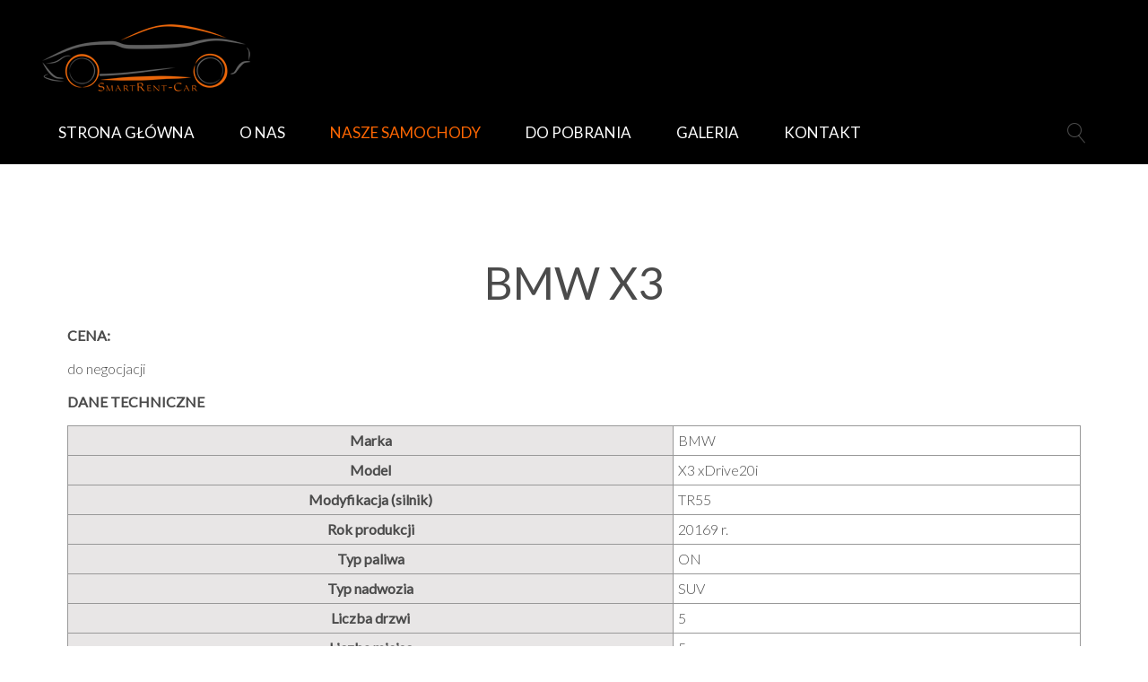

--- FILE ---
content_type: text/html; charset=utf-8
request_url: https://www.smartrent-car.pl/nasze-samochody/bmw-x3
body_size: 19715
content:
<!DOCTYPE HTML>
<html lang="pl-pl" dir="ltr"  data-config='{"twitter":0,"plusone":0,"facebook":0,"style":"default"}'>

<head>
<meta charset="utf-8">
<meta http-equiv="X-UA-Compatible" content="IE=edge">
<meta name="viewport" content="width=device-width, initial-scale=1">
<base href="https://www.smartrent-car.pl/nasze-samochody/bmw-x3" />
	<meta name="author" content="Super User" />
	<meta name="generator" content="Joomla! - Open Source Content Management" />
	<title>BMW X3 - SmartRent-Car</title>
	<link href="https://www.smartrent-car.pl/component/search/?Itemid=107&amp;format=opensearch" rel="search" title="Szukaj SmartRent-Car" type="application/opensearchdescription+xml" />
	<link href="/plugins/system/jce/css/content.css?d1c18d9597fff0d0ae0f0a4e4eb2859d" rel="stylesheet" type="text/css" />
	<script src="/media/jui/js/jquery.min.js?d1c18d9597fff0d0ae0f0a4e4eb2859d" type="text/javascript"></script>
	<script src="/media/jui/js/jquery-noconflict.js?d1c18d9597fff0d0ae0f0a4e4eb2859d" type="text/javascript"></script>
	<script src="/media/jui/js/jquery-migrate.min.js?d1c18d9597fff0d0ae0f0a4e4eb2859d" type="text/javascript"></script>
	<script src="/media/jui/js/bootstrap.min.js?d1c18d9597fff0d0ae0f0a4e4eb2859d" type="text/javascript"></script>
	<script src="/media/widgetkit/uikit2-515562e7.js" type="text/javascript"></script>
	<script src="/media/widgetkit/wk-scripts-1dc6a64f.js" type="text/javascript"></script>
	<script type="text/javascript">
GOOGLE_MAPS_API_KEY = "AIzaSyCZ4aCmKMEdFvIT77QhY1W4WuZA8d7opAk";
	</script>

<link rel="apple-touch-icon-precomposed" href="/templates/www/apple_touch_icon.png">
<link rel="stylesheet" href="/templates/www/css/bootstrap.css">
<link rel="stylesheet" href="/templates/www/css/theme.css">
<link rel="stylesheet" href="/templates/www/css/custom.css">
<script src="/templates/www/warp/vendor/uikit/js/uikit.js"></script>
<script src="/templates/www/warp/vendor/uikit/js/components/autocomplete.js"></script>
<script src="/templates/www/warp/vendor/uikit/js/components/search.js"></script>
<script src="/templates/www/warp/vendor/uikit/js/components/sticky.js"></script>
<script src="/templates/www/warp/vendor/uikit/js/components/tooltip.js"></script>
<script src="/templates/www/warp/js/social.js"></script>
<script src="/templates/www/js/theme.js"></script>

<link href="https://fonts.googleapis.com/css2?family=Kalam&family=Lato&subset=latin-ext&display=swap" rel="stylesheet">
<script type="text/javascript" src="https://www.smartrent-car.pl/components/com_bagallery/libraries/modal/ba_modal.js?2.3.1"></script><link rel="stylesheet" href="https://www.smartrent-car.pl/components/com_bagallery/assets/css/ba-style.css?2.3.1"><link rel="stylesheet" href="https://www.smartrent-car.pl/components/com_bagallery/assets/css/ba-effects.css?2.3.1"><script type="text/javascript" src="https://www.smartrent-car.pl/components/com_bagallery/libraries/ba_isotope/ba_isotope.js?2.3.1"></script><script type="text/javascript" src="https://www.smartrent-car.pl/components/com_bagallery/libraries/lazyload/jquery.lazyload.min.js?2.3.1"></script><script type="text/javascript" src="https://www.smartrent-car.pl/components/com_bagallery/assets/js/ba-gallery.js?2.3.1"></script></head>

<body class="tm-isblog">

    
    
    
        <div data-uk-sticky="{media: 767}">
    
        <nav class="tm-navbar uk-navbar uk-navbar-attached">

                        <a class="tm-logo uk-float-left uk-visible-large" href="https://www.smartrent-car.pl">
	<p><a href="/./" class="tm-logo uk-float-left uk-visible-large"><img style="float: left;" src="/images/pliki_strony/logotyp1.png" alt="logotyp1" /></a></p></a>
            
                        <ul class="uk-navbar-nav uk-visible-large">
<li><a href="/">Strona główna</a></li><li><a href="/o-nas">O nas</a></li><li class="uk-parent uk-active" data-uk-dropdown="{'preventflip':'y'}" aria-haspopup="true" aria-expanded="false"><a href="/nasze-samochody">Nasze samochody</a><div class="uk-dropdown uk-dropdown-navbar uk-dropdown-width-1"><div class="uk-grid uk-dropdown-grid"><div class="uk-width-1-1"><ul class="uk-nav uk-nav-navbar"><li><a href="/nasze-samochody/ferrari-superfast-812">FERRARI SUPERFAST 812</a></li><li><a href="/nasze-samochody/bmw-x6">BMW X6</a></li><li class="uk-active"><a href="/nasze-samochody/bmw-x3">BMW X3</a></li><li><a href="/nasze-samochody/mercedes-sl63amg">MERCEDES SL63AMG</a></li></ul></div></div></div></li><li><a href="/do-pobrania">Do pobrania</a></li><li><a href="/galeria">Galeria</a></li><li><a href="/kontakt">Kontakt</a></li></ul>            
                        <a href="#offcanvas" class="uk-navbar-toggle uk-hidden-large" data-uk-offcanvas></a>
            
                        <div class="uk-navbar-flip">
                            <div class="uk-navbar-content uk-visible-large">
<form id="search-40-6942fa43ae123" class="uk-search" action="/nasze-samochody/bmw-x3" method="post" data-uk-search="{'source': '/component/search/?tmpl=raw&amp;type=json&amp;ordering=&amp;searchphrase=all', 'param': 'searchword', 'msgResultsHeader': 'Wyniki wyszukiwania', 'msgMoreResults': 'Więcej wyników', 'msgNoResults': 'Brak wyników', flipDropdown: 1}">
	<input class="uk-search-field" type="text" name="searchword" placeholder="szukaj...">
	<input type="hidden" name="task"   value="search">
	<input type="hidden" name="option" value="com_search">
	<input type="hidden" name="Itemid" value="107">
</form>
</div>
                                    </div>
            
                        <div class="uk-navbar-content uk-navbar-center uk-hidden-large"><a class="tm-logo-small" href="https://www.smartrent-car.pl">
	<a href="/./"><img style="float: left;" src="/images/pliki_strony/logotyp1.png" alt="logotyp1"  class="uk-responsive-height" /></a></a></div>
            
        </nav>

        </div>
    
    
   

    	    <div id="tm-main" class="uk-block tm-block-main uk-block-default tm-block-padding-large"  >

	        <div class="uk-container uk-container-center">

	            <div class="tm-middle uk-grid" data-uk-grid-match data-uk-grid-margin>

	                	                <div class="tm-main uk-width-medium-1-1">

	                    
	                    	                    <main id="tm-content" class="tm-content">

	                        
	                        <div id="system-message-container">
</div>
<article class="uk-article" >

	
	
	
	
	
	
			
<h1 class="uk-text-center">BMW X3</h1>
<p><strong>CENA:</strong></p>
<p>do negocjacji</p>
<p><strong>DANE TECHNICZNE</strong></p>
<div style="overflow-x: auto;">
<table>
<tbody>
<tr><th>Marka</th>
<td>BMW</td>
</tr>
<tr><th>Model</th>
<td>X3 xDrive20i</td>
</tr>
<tr><th>Modyfikacja (silnik)</th>
<td>TR55</td>
</tr>
<tr><th>Rok produkcji</th>
<td>20169 r.</td>
</tr>
<tr><th>Typ paliwa</th>
<td>ON</td>
</tr>
<tr><th>Typ nadwozia</th>
<td>SUV</td>
</tr>
<tr><th>Liczba drzwi</th>
<td>5</td>
</tr>
<tr><th>Liczba miejsc</th>
<td>5</td>
</tr>
</tbody>
</table>
</div>
<p>&nbsp;</p>
<p><strong>PODSTAWOWE INFORMACJE</strong></p>
<p>BMW X3 to kompaktowy, luksusowy średniej klasy SUV o doskonałej prezencji. Łączy najlepsze cechy samochodu terenowego oraz użytkowego. Dzięki częściowej automatyzacji jazdy i inteligentnemu napędowi na cztery koła BMW xDrive oferuje niesamowite i wyjątkowo komfortowe wrażenia z jazdy. Jest idealnym samochodem na podróże z powodu wyjątkowego komfortu jazdy oraz pojemnego bagażnika.</p>
<p>&nbsp;</p>
<p><strong>GALERIA ZDJĘĆ</strong></p>
<p><div class='ba-gallery ' data-gallery='4' style="background-color:rgba(0,0,0,0.9);"><div id="ba-notification" class="gallery-notification"><i class="zmdi zmdi-close"></i><h4>Error</h4><p></p></div><div class="modal-scrollable" style="display:none;"><div class="ba-modal gallery-modal " style="display:none"><div class="ba-share-icons" style="background-color:rgba(0,0,0,0.9);"><div class="ba-share" ><i class="ba-twitter-share-button zmdi zmdi-twitter"></i><i class="ba-facebook-share-button zmdi zmdi-facebook"></i><i class="ba-pinterest-share-button zmdi zmdi-pinterest"></i><i class="ba-linkedin-share-button zmdi zmdi-linkedin"></i><i class="ba-vk-share-button zmdi zmdi-vk"></i><i class="ba-ok-share-button zmdi zmdi-odnoklassniki"></i></div></div><div class="ba-modal-header row-fluid" style="box-shadow: inset 0px 130px 100px -125px rgba(0,0,0,0.9);"><div class="ba-modal-title" ><h3 class="modal-title" style="color:rgba(255, 255, 255, 1);">BMW X3 - SmartRent-Car</h3></div><div class="ba-center-icons"><i style="color:rgba(255, 255, 255, 1)" class="ba-zoom-in zmdi zmdi-zoom-in"></i><i class="ba-zoom-out disabled-item zmdi zmdi-fullscreen-exit" style="color:rgba(255, 255, 255, 1)"></i></div><div class="ba-right-icons"><div class="header-icons"><a href="#" class="ba-download-img zmdi zmdi-download" style="color:rgba(255, 255, 255, 1)" download></a><i class="zmdi zmdi-share" style="color:rgba(255, 255, 255, 1)"></i><div class="ba-like-wrapper"><div class="ba-like"><div class="ba-likes"><p></p></div><i class="ba-add-like zmdi zmdi-favorite" style="color:rgba(255, 255, 255, 1)"></i></div></div><i class="zmdi zmdi-fullscreen display-lightbox-fullscreen" style="color:rgba(255, 255, 255, 1)"></i><i class="ba-icon-close zmdi zmdi-close" style="color:rgba(255, 255, 255, 1)"></i></div></div></div><div class="ba-modal-body"><div class="modal-image"><input type="hidden" class="ba-juri" value="https://www.smartrent-car.pl/"></div><div class="description-wrapper"></div></div></div><input type='hidden' class='lightbox-options' value='{"lightbox_border":"rgba(255, 255, 255, 1)","lightbox_bg":"#000000","lightbox_bg_transparency":"0.9","display_likes":"1","display_header":"1","display_zoom":"1","lightbox_display_title":"1","lightbox_width":"45","auto_resize":"1","disable_lightbox":"0","twitter_share":"1","odnoklassniki_share":"1","description_position":"below","facebook_share":"1","pinterest_share":"1","linkedin_share":"1","vkontakte_share":"1","display_download":"1","enable_alias":"1","display_fullscreen":"1","header_icons_color":"rgba(255, 255, 255, 1)"}'><div class="modal-nav" style="display:none"><i class="ba-left-action zmdi zmdi-chevron-left" style="color:rgba(255, 255, 255, 1); background-color:rgba(35, 35, 35, 1)"></i><i class="ba-right-action zmdi zmdi-chevron-right" style="color:rgba(255, 255, 255, 1); background-color:rgba(35, 35, 35, 1)"></i></div></div><div class="ba-gallery-row-wrapper"><div class='ba-gallery-content-wrapper'><div class='ba-gallery-content'><div class='row-fluid'><div class='span12 ba-gallery-grid css-style-1'><div class='ba-gallery-items category-0 category-1' style='display: none;'><span data-href='https://www.smartrent-car.pl/nasze-samochody/bmw-x3?23' class='ba-gallery-image-link'></span><div class='ba-image'><img data-original='https://www.smartrent-car.pl/images/bagallery/gallery-4/thumbnail/category-1/5-szary-1.jpg?1601539750' data-width="814" data-height="600" alt=''><div class='ba-caption'><div class='ba-caption-content'></div></div><input type='hidden' class='image-id' data-id='ba-image-23' value='{"id":"23","form_id":"4","category":"category-1","name":"5-szary-1.jpg","path":"\/images\/bagallery\/original\/5-szary-1.jpg","url":"https:\/\/www.smartrent-car.pl\/images\/bagallery\/gallery-4\/compression\/5-szary-1.jpg","thumbnail_url":"\/images\/bagallery\/gallery-4\/thumbnail\/category-1\/5-szary-1.jpg","title":"","short":"","alt":"","description":"","link":"","video":"","settings":null,"likes":"0","imageId":"10","target":"blank","lightboxUrl":"","watermark_name":"5-szary-1.jpg","hideInAll":"0","suffix":""}'></div></div><div class='ba-gallery-items category-0 category-1' style='display: none;'><span data-href='https://www.smartrent-car.pl/nasze-samochody/bmw-x3?24' class='ba-gallery-image-link'></span><div class='ba-image'><img data-original='https://www.smartrent-car.pl/images/bagallery/gallery-4/thumbnail/category-1/0-szary-2.jpg?1601539750' data-width="1400" data-height="600" alt=''><div class='ba-caption'><div class='ba-caption-content'></div></div><input type='hidden' class='image-id' data-id='ba-image-24' value='{"id":"24","form_id":"4","category":"category-1","name":"0-szary-2.jpg","path":"\/images\/bagallery\/original\/0-szary-2.jpg","url":"https:\/\/www.smartrent-car.pl\/images\/bagallery\/gallery-4\/compression\/0-szary-2.jpg","thumbnail_url":"\/images\/bagallery\/gallery-4\/thumbnail\/category-1\/0-szary-2.jpg","title":"","short":"","alt":"","description":"","link":"","video":"","settings":null,"likes":"0","imageId":"9","target":"blank","lightboxUrl":"","watermark_name":"0-szary-2.jpg","hideInAll":"0","suffix":""}'></div></div><div class='ba-gallery-items category-0 category-1' style='display: none;'><span data-href='https://www.smartrent-car.pl/nasze-samochody/bmw-x3?25' class='ba-gallery-image-link'></span><div class='ba-image'><img data-original='https://www.smartrent-car.pl/images/bagallery/gallery-4/thumbnail/category-1/bmw_x3_26.jpg?1601539750' data-width="900" data-height="600" alt=''><div class='ba-caption'><div class='ba-caption-content'></div></div><input type='hidden' class='image-id' data-id='ba-image-25' value='{"id":"25","form_id":"4","category":"category-1","name":"bmw_x3_26.jpg","path":"\/images\/bagallery\/original\/bmw_x3_26.jpg","url":"https:\/\/www.smartrent-car.pl\/images\/bagallery\/gallery-4\/compression\/bmw_x3_26.jpg","thumbnail_url":"\/images\/bagallery\/gallery-4\/thumbnail\/category-1\/bmw_x3_26.jpg","title":"","short":"","alt":"","description":"","link":"","video":"","settings":null,"likes":"0","imageId":"11","target":"blank","lightboxUrl":"","watermark_name":"bmw_x3_26.jpg","hideInAll":"0","suffix":""}'></div></div><div class='ba-gallery-items category-0 category-1' style='display: none;'><span data-href='https://www.smartrent-car.pl/nasze-samochody/bmw-x3?26' class='ba-gallery-image-link'></span><div class='ba-image'><img data-original='https://www.smartrent-car.pl/images/bagallery/gallery-4/thumbnail/category-1/bMW-x3-rodek.jpg?1601539750' data-width="1000" data-height="600" alt=''><div class='ba-caption'><div class='ba-caption-content'></div></div><input type='hidden' class='image-id' data-id='ba-image-26' value='{"id":"26","form_id":"4","category":"category-1","name":"bMW-x3-rodek.jpg","path":"\/images\/bagallery\/original\/bMW-x3-rodek.jpg","url":"https:\/\/www.smartrent-car.pl\/images\/bagallery\/gallery-4\/compression\/bMW-x3-rodek.jpg","thumbnail_url":"\/images\/bagallery\/gallery-4\/thumbnail\/category-1\/bMW-x3-rodek.jpg","title":"","short":"","alt":"","description":"","link":"","video":"","settings":null,"likes":"0","imageId":"12","target":"blank","lightboxUrl":"","watermark_name":"bMW-x3-rodek.jpg","hideInAll":"0","suffix":""}'></div></div><div class='ba-gallery-items category-0 category-1' style='display: none;'><span data-href='https://www.smartrent-car.pl/nasze-samochody/bmw-x3?27' class='ba-gallery-image-link'></span><div class='ba-image'><img data-original='https://www.smartrent-car.pl/images/bagallery/gallery-4/thumbnail/category-1/bmw-x3-rodek-II.jpg?1601539750' data-width="1000" data-height="600" alt=''><div class='ba-caption'><div class='ba-caption-content'></div></div><input type='hidden' class='image-id' data-id='ba-image-27' value='{"id":"27","form_id":"4","category":"category-1","name":"bmw-x3-rodek-II.jpg","path":"\/images\/bagallery\/original\/bmw-x3-rodek-II.jpg","url":"https:\/\/www.smartrent-car.pl\/images\/bagallery\/gallery-4\/compression\/bmw-x3-rodek-II.jpg","thumbnail_url":"\/images\/bagallery\/gallery-4\/thumbnail\/category-1\/bmw-x3-rodek-II.jpg","title":"","short":"","alt":"","description":"","link":"","video":"","settings":null,"likes":"0","imageId":"13","target":"blank","lightboxUrl":"","watermark_name":"bmw-x3-rodek-II.jpg","hideInAll":"0","suffix":""}'></div></div></div></div><input type='hidden' class='gallery-options' value='{"thumbnail_layout":"1","column_number":"4","image_spacing":"10","caption_bg":"#000000","title_color":"rgba(255, 255, 255, 1)","title_weight":"bold","title_size":"18","title_alignment":"left","tags_method":"","colors_method":"","category_color":"rgba(255, 255, 255, 1)","category_weight":"normal","category_size":"14","category_alignment":"left","description_color":"rgba(255, 255, 255, 1)","description_weight":"normal","description_size":"12","id":"4","pagination_type":"default","description_alignment":"left","caption_opacity":"0.75","sorting_mode":"","random_sorting":"0","tablet_numb":"3","phone_land_numb":"2","phone_port_numb":"1","disable_auto_scroll":"1"}'><input type="hidden" class="current-root" value="https://www.smartrent-car.pl/nasze-samochody/bmw-x3"><input type='hidden' value='justified' class='gallery-layout'><input type='hidden' value='0' class='page-refresh'><input type='hidden' value='Galeria tworzy miniatury. Proszę czekać...' class='creating-thumbnails'><input type='hidden' value='{"disable_right_clk":"0","disable_shortcuts":"0","disable_dev_console":"0"}' class='copyright-options'></div></div></div></div><div class='ba-gallery-substrate' style='height: 0;'></div></p> 	
	
	
	
	
	
	
</article>

	                    </main>
	                    
	                    
	                </div>
	                
	                	                	                
	            </div>

	        </div>

	    </div>
    

    
    
   


    
    
    
    
        <div id="tm-footer" class="uk-block tm-block-footer uk-block-secondary tm-block-padding-large tm-block-texture" >
        <div class="uk-container uk-container-center">

            <footer class="tm-footer">

                <div class="uk-panel">
	<div>
<p class="uk-margin-large-bottom uk-margin-small-top">Copyright © <strong>SmartRent-Car</strong> 2020<br /> Wdrożenie: Studio WWW - <a href="http://www.studiowww.com.pl" target="_blank" rel="noopener">Projektowanie stron WWW</a></p>
</div></div>
                                <a class="tm-totop-scroller" data-uk-smooth-scroll href="#"></a>
                
            </footer>

        </div>
    </div>
    
    
        <div id="offcanvas" class="uk-offcanvas">
        <div class="uk-offcanvas-bar"><div class="uk-panel">
<form id="search-123-6942fa43af04c" class="uk-search" action="/nasze-samochody/bmw-x3" method="post" >
	<input class="uk-search-field" type="text" name="searchword" placeholder="szukaj...">
	<input type="hidden" name="task"   value="search">
	<input type="hidden" name="option" value="com_search">
	<input type="hidden" name="Itemid" value="107">
</form>
</div>
<ul class="uk-nav uk-nav-offcanvas">
<li><a href="/">Strona główna</a></li><li><a href="/o-nas">O nas</a></li><li class="uk-parent uk-active"><a href="/nasze-samochody">Nasze samochody</a><ul class="uk-nav-sub"><li><a href="/nasze-samochody/ferrari-superfast-812">FERRARI SUPERFAST 812</a></li><li><a href="/nasze-samochody/bmw-x6">BMW X6</a></li><li class="uk-active"><a href="/nasze-samochody/bmw-x3">BMW X3</a></li><li><a href="/nasze-samochody/mercedes-sl63amg">MERCEDES SL63AMG</a></li></ul></li><li><a href="/do-pobrania">Do pobrania</a></li><li><a href="/galeria">Galeria</a></li><li><a href="/kontakt">Kontakt</a></li></ul></div>
    </div>
    
<script type="text/javascript">
(function(c,d){"JUri"in d||(d.JUri="https://www.smartrent-car.pl/");c.addEventListener("click",function(a){var b=a.target?a.target.closest('[class*="ba-click-lightbox-form-"], [href*="ba-click-lightbox-form-"]'):null;if(b){a.preventDefault();if("pending"==b.clicked)return!1;b.clicked="pending";"formsAppClk"in window?formsAppClk.click(b):(a=document.createElement("script"),a.src=JUri+"components/com_baforms/assets/js/click-trigger.js",a.onload=function(){formsAppClk.click(b)},
c.head.append(a))}})})(document,window);
</script>
</body>
</html>


--- FILE ---
content_type: text/css
request_url: https://www.smartrent-car.pl/templates/www/css/custom.css
body_size: 1782
content:
/* Copyright (C) YOOtheme GmbH, YOOtheme Proprietary Use License (http://www.yootheme.com/license) */

/* ========================================================================
   Use this file to add custom CSS easily
 ========================================================================== */
 
  .tm-main table {
  	border: 1px solid #999 !important;
  	border-spacing: 0px; 	
 	border-collapse: collapse;
 	width: 100%
  }
  .tm-main table td {
  	border: 1px solid #999 !important;
  	padding: 5px;
  }
   .tm-main table th {
   	border: 1px solid #999 !important;
   	background: #e8e6e6 !important;
   	padding: 5px;
 }
 .baner_top {
 font-family: 'Kalam', cursive;
 font-size: 48px;
 line-height: 1.3em; 
 
 }
 .baner_top .uk-overlay-panel {
 color: #ffffff;
 text-shadow: 1px 1px 2px #000000;
 }
 .uk-navbar-nav > li > a {     
     color: #ffffff;
     font-weight: 400;
}
.uk-navbar-attached {
    background: #000000;
    color: #4b4b4b;
}
.tm-block-texture {
    background: none;    
}
.tm-block-texture.uk-block-secondary {
    background: url(../images/bg_oferta1.jpg) center center repeat;    
}
p.tekst_home {
	text-align: center;
	font-size: 1.5em;
	line-height: 1.3em;
	font-weight: 400;
	color: #000000;
}
h3.uk-h2 {
color: #ff6a05;
}
h3.uk-h5 {
color: #000000 !important;
font-weight: 400;
font-size: 18px;
}
.tm-top-b .uk-overlay-panel {
	font-weight: 400 !important;
	color: #000000 !important;
}
@media (min-width: 960px) {
.tm-panel-height {
    min-height: auto;
}
}
#tm-bottom-d {
background: url(../images/bg_home_k.jpg) center center repeat !important;
}
.uk-height-viewport#tm-bottom-d {
    height: auto;
    padding-top: 100px !important;
}
#tm-footer {
	background: #000000 !important;
}
.tm-footer {
	text-transform: none !important;
	letter-spacing: 0px !important;
	font-size: inherit;
}
.uk-navbar-toggle {    
    color: #ffffff;    
}